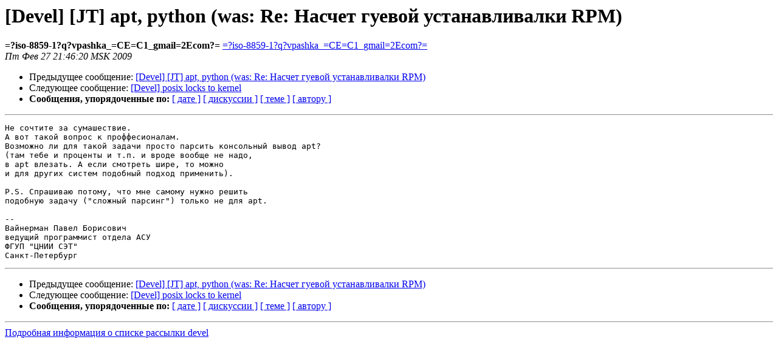

--- FILE ---
content_type: text/html
request_url: http://lists.etersoft.ru/pipermail/devel/2009-February/001127.html
body_size: 1410
content:
<!DOCTYPE HTML PUBLIC "-//W3C//DTD HTML 3.2//EN">
<HTML>
 <HEAD>
   <TITLE> [Devel] [JT] apt, python (was: Re: Насчет гуевой устанавливалки RPM)
   </TITLE>
   <LINK REL="Index" HREF="index.html" >
   <LINK REL="made" HREF="mailto:devel%40lists.etersoft.ru?Subject=Re%3A%20%5BDevel%5D%0A%09%3D%3Fkoi8-r%3Fb%3FW0pUXSBhcHQsIHB5dGhvbiAod2FzOiBSZTog7sHT3sXU%3F%3D%0A%09%3D%3Fkoi8-r%3Fb%3FIMfVxdfPyiDV09TBzsHXzMnXwczLySBSUE0p%3F%3D&In-Reply-To=%3C49a834e4.0a04d00a.18b9.287f%40mx.google.com%3E">
   <META NAME="robots" CONTENT="index,nofollow">
   <META http-equiv="Content-Type" content="text/html; charset=koi8-r">
   <LINK REL="Previous"  HREF="001126.html">
   <LINK REL="Next"  HREF="001094.html">
 </HEAD>
 <BODY BGCOLOR="#ffffff">
   <H1>[Devel] [JT] apt, python (was: Re: Насчет гуевой устанавливалки RPM)</H1>
    <B>=?iso-8859-1?q?vpashka_=CE=C1_gmail=2Ecom?=</B> 
    <A HREF="mailto:devel%40lists.etersoft.ru?Subject=Re%3A%20%5BDevel%5D%0A%09%3D%3Fkoi8-r%3Fb%3FW0pUXSBhcHQsIHB5dGhvbiAod2FzOiBSZTog7sHT3sXU%3F%3D%0A%09%3D%3Fkoi8-r%3Fb%3FIMfVxdfPyiDV09TBzsHXzMnXwczLySBSUE0p%3F%3D&In-Reply-To=%3C49a834e4.0a04d00a.18b9.287f%40mx.google.com%3E"
       TITLE="[Devel] [JT] apt, python (was: Re: Насчет гуевой устанавливалки RPM)">=?iso-8859-1?q?vpashka_=CE=C1_gmail=2Ecom?=
       </A><BR>
    <I>Пт Фев 27 21:46:20 MSK 2009</I>
    <P><UL>
        <LI>Предыдущее сообщение: <A HREF="001126.html">[Devel] [JT] apt, python (was: Re: Насчет гуевой устанавливалки RPM)
</A></li>
        <LI>Следующее сообщение: <A HREF="001094.html">[Devel] posix locks to kernel
</A></li>
         <LI> <B>Сообщения, упорядоченные по:</B> 
              <a href="date.html#1127">[ дате ]</a>
              <a href="thread.html#1127">[ дискуссии ]</a>
              <a href="subject.html#1127">[ теме ]</a>
              <a href="author.html#1127">[ автору ]</a>
         </LI>
       </UL>
    <HR>  
<!--beginarticle-->
<PRE>Не сочтите за сумашествие.
А вот такой вопрос к проффесионалам.
Возможно ли для такой задачи просто парсить консольный вывод apt?
(там тебе и проценты и т.п. и вроде вообще не надо,
в apt влезать. А если смотреть шире, то можно
и для других систем подобный подход применить).

P.S. Спрашиваю потому, что мне самому нужно решить
подобную задачу (&quot;сложный парсинг&quot;) только не для apt.

-- 
Вайнерман Павел Борисович
ведущий программист отдела АСУ
ФГУП &quot;ЦНИИ СЭТ&quot;
Санкт-Петербург
</PRE>

<!--endarticle-->
    <HR>
    <P><UL>
        <!--threads-->
	<LI>Предыдущее сообщение: <A HREF="001126.html">[Devel] [JT] apt, python (was: Re: Насчет гуевой устанавливалки RPM)
</A></li>
	<LI>Следующее сообщение: <A HREF="001094.html">[Devel] posix locks to kernel
</A></li>
         <LI> <B>Сообщения, упорядоченные по:</B> 
              <a href="date.html#1127">[ дате ]</a>
              <a href="thread.html#1127">[ дискуссии ]</a>
              <a href="subject.html#1127">[ теме ]</a>
              <a href="author.html#1127">[ автору ]</a>
         </LI>
       </UL>
<hr>
<a href="http://lists.etersoft.ru/mailman/listinfo/devel">Подробная информация о списке рассылки devel</a><br>
</body></html>
